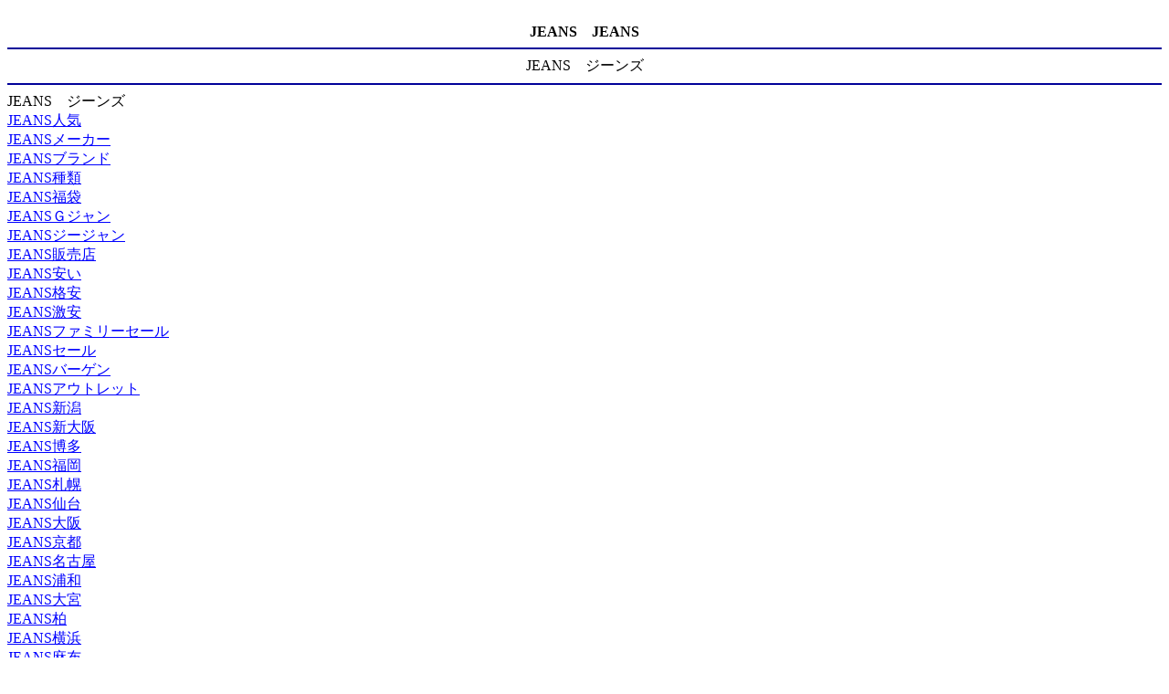

--- FILE ---
content_type: text/html; charset=UTF-8
request_url: https://nezujeans.com/mjeans001/
body_size: 1376
content:
<!DOCTYPE HTML PUBLIC "-//W3C//DTD HTML 4.01 Transitional//EN">
<HTML lang="ja">
<HEAD>
<META http-equiv="Content-Type" content="text/html; charset=UTF-8">
<META http-equiv="Content-Style-Type" content="text/css">
<META name="IBM:DeviceType" content="i-mode6_FOMA">
<META name="GENERATOR" content="IBM WebSphere Studio Homepage Builder Version 13.0.6.0 for Windows">
<META NAME="Keywords" CONTENT="JEANS,ジーンズ">
<META NAME="Description" CONTENT="【JEANS　ジーンズ】JEANS　ジーンズ">
<TITLE>JEANS　ジーンズ｜インポートセレクトショップ　ゼロワン</TITLE>
</HEAD>
<BODY>﻿﻿
<DIV align="CENTER"><strong>JEANS　JEANS</strong><BR>
<hr color="#000099">
JEANS　ジーンズ</DIV>
<hr color="#000099">
JEANS　ジーンズ<BR>
<A href="https://nezujeans.com/mjeans001/65.php"><FONT color="#0000ff">JEANS人気</FONT></A><BR>
<A href="https://nezujeans.com/mjeans001/64.php"><FONT color="#0000ff">JEANSメーカー</FONT></A><BR>
<A href="https://nezujeans.com/mjeans001/63.php"><FONT color="#0000ff">JEANSブランド</FONT></A><BR>
<A href="https://nezujeans.com/mjeans001/62.php"><FONT color="#0000ff">JEANS種類</FONT></A><BR>
<A href="https://nezujeans.com/mjeans001/61.php"><FONT color="#0000ff">JEANS福袋</FONT></A><BR>
<A href="https://nezujeans.com/mjeans001/60.php"><FONT color="#0000ff">JEANSＧジャン</FONT></A><BR>
<A href="https://nezujeans.com/mjeans001/59.php"><FONT color="#0000ff">JEANSジージャン</FONT></A><BR>
<A href="https://nezujeans.com/mjeans001/58.php"><FONT color="#0000ff">JEANS販売店</FONT></A><BR>
<A href="https://nezujeans.com/mjeans001/57.php"><FONT color="#0000ff">JEANS安い</FONT></A><BR>
<A href="https://nezujeans.com/mjeans001/56.php"><FONT color="#0000ff">JEANS格安</FONT></A><BR>
<A href="https://nezujeans.com/mjeans001/55.php"><FONT color="#0000ff">JEANS激安</FONT></A><BR>
<A href="https://nezujeans.com/mjeans001/54.php"><FONT color="#0000ff">JEANSファミリーセール</FONT></A><BR>
<A href="https://nezujeans.com/mjeans001/53.php"><FONT color="#0000ff">JEANSセール</FONT></A><BR>
<A href="https://nezujeans.com/mjeans001/52.php"><FONT color="#0000ff">JEANSバーゲン</FONT></A><BR>
<A href="https://nezujeans.com/mjeans001/51.php"><FONT color="#0000ff">JEANSアウトレット</FONT></A><BR>
<A href="https://nezujeans.com/mjeans001/50.php"><FONT color="#0000ff">JEANS新潟</FONT></A><BR>
<A href="https://nezujeans.com/mjeans001/49.php"><FONT color="#0000ff">JEANS新大阪</FONT></A><BR>
<A href="https://nezujeans.com/mjeans001/48.php"><FONT color="#0000ff">JEANS博多</FONT></A><BR>
<A href="https://nezujeans.com/mjeans001/47.php"><FONT color="#0000ff">JEANS福岡</FONT></A><BR>
<A href="https://nezujeans.com/mjeans001/46.php"><FONT color="#0000ff">JEANS札幌</FONT></A><BR>
<A href="https://nezujeans.com/mjeans001/45.php"><FONT color="#0000ff">JEANS仙台</FONT></A><BR>
<A href="https://nezujeans.com/mjeans001/44.php"><FONT color="#0000ff">JEANS大阪</FONT></A><BR>
<A href="https://nezujeans.com/mjeans001/43.php"><FONT color="#0000ff">JEANS京都</FONT></A><BR>
<A href="https://nezujeans.com/mjeans001/42.php"><FONT color="#0000ff">JEANS名古屋</FONT></A><BR>
<A href="https://nezujeans.com/mjeans001/41.php"><FONT color="#0000ff">JEANS浦和</FONT></A><BR>
<A href="https://nezujeans.com/mjeans001/40.php"><FONT color="#0000ff">JEANS大宮</FONT></A><BR>
<A href="https://nezujeans.com/mjeans001/39.php"><FONT color="#0000ff">JEANS柏</FONT></A><BR>
<A href="https://nezujeans.com/mjeans001/38.php"><FONT color="#0000ff">JEANS横浜</FONT></A><BR>
<A href="https://nezujeans.com/mjeans001/37.php"><FONT color="#0000ff">JEANS麻布</FONT></A><BR>
<A href="https://nezujeans.com/mjeans001/36.php"><FONT color="#0000ff">JEANS原宿</FONT></A><BR>
<A href="https://nezujeans.com/mjeans001/35.php"><FONT color="#0000ff">JEANSお台場</FONT></A><BR>
<A href="https://nezujeans.com/mjeans001/34.php"><FONT color="#0000ff">JEANS六本木</FONT></A><BR>
<A href="https://nezujeans.com/mjeans001/33.php"><FONT color="#0000ff">JEANS青山</FONT></A><BR>
<A href="https://nezujeans.com/mjeans001/32.php"><FONT color="#0000ff">JEANS表参道</FONT></A><BR>
<A href="https://nezujeans.com/mjeans001/31.php"><FONT color="#0000ff">JEANS池袋</FONT></A><BR>
<A href="https://nezujeans.com/mjeans001/30.php"><FONT color="#0000ff">JEANS新宿</FONT></A><BR>
<A href="https://nezujeans.com/mjeans001/29.php"><FONT color="#0000ff">JEANS恵比寿</FONT></A><BR>
<A href="https://nezujeans.com/mjeans001/28.php"><FONT color="#0000ff">JEANS代官山</FONT></A><BR>
<A href="https://nezujeans.com/mjeans001/27.php"><FONT color="#0000ff">JEANS渋谷</FONT></A><BR>
<A href="https://nezujeans.com/mjeans001/26.php"><FONT color="#0000ff">JEANS上野</FONT></A><BR>
<A href="https://nezujeans.com/mjeans001/25.php"><FONT color="#0000ff">JEANS銀座</FONT></A><BR>
<A href="https://nezujeans.com/mjeans001/24.php"><FONT color="#0000ff">JEANS東京</FONT></A><BR>
<A href="https://nezujeans.com/mjeans001/23.php"><FONT color="#0000ff">JEANS裾上げ</FONT></A><BR>
<A href="https://nezujeans.com/mjeans001/22.php"><FONT color="#0000ff">JEANSサイズ</FONT></A><BR>
<A href="https://nezujeans.com/mjeans001/21.php"><FONT color="#0000ff">JEANS偽物</FONT></A><BR>
<A href="https://nezujeans.com/mjeans001/20.php"><FONT color="#0000ff">JEANS本物</FONT></A><BR>
<A href="https://nezujeans.com/mjeans001/19.php"><FONT color="#0000ff">JEANS取扱店</FONT></A><BR>
<A href="https://nezujeans.com/mjeans001/18.php"><FONT color="#0000ff">JEANS総代理店</FONT></A><BR>
<A href="https://nezujeans.com/mjeans001/17.php"><FONT color="#0000ff">JEANS代理店</FONT></A><BR>
<A href="https://nezujeans.com/mjeans001/16.php"><FONT color="#0000ff">JEANS日本</FONT></A><BR>
<A href="https://nezujeans.com/mjeans001/15.php"><FONT color="#0000ff">JEANSジャパン</FONT></A><BR>
<A href="https://nezujeans.com/mjeans001/14.php"><FONT color="#0000ff">JEANS店</FONT></A><BR>
<A href="https://nezujeans.com/mjeans001/13.php"><FONT color="#0000ff">JEANSショップ</FONT></A><BR>
<A href="https://nezujeans.com/mjeans001/12.php"><FONT color="#0000ff">JEANS店舗</FONT></A><BR>
<A href="https://nezujeans.com/mjeans001/11.php"><FONT color="#0000ff">JEANS通信販売</FONT></A><BR>
<A href="https://nezujeans.com/mjeans001/10.php"><FONT color="#0000ff">JEANS通販</FONT></A><BR>
<A href="https://nezujeans.com/mjeans001/09.php"><FONT color="#0000ff">JEANSキッズ</FONT></A><BR>
<A href="https://nezujeans.com/mjeans001/08.php"><FONT color="#0000ff">JEANS秋冬</FONT></A><BR>
<A href="https://nezujeans.com/mjeans001/07.php"><FONT color="#0000ff">JEANS春夏</FONT></A><BR>
<A href="https://nezujeans.com/mjeans001/06.php"><FONT color="#0000ff">JEANSレディース</FONT></A><BR>
<A href="https://nezujeans.com/mjeans001/05.php"><FONT color="#0000ff">JEANSメンズ</FONT></A><BR>
<A href="https://nezujeans.com/mjeans001/04.php"><FONT color="#0000ff">JEANS限定</FONT></A><BR>
<A href="https://nezujeans.com/mjeans001/03.php"><FONT color="#0000ff">JEANS新作</FONT></A><BR>
<A href="https://nezujeans.com/mjeans001/02.php"><FONT color="#0000ff">JEANSデニム</FONT></A><BR>
<A href="https://nezujeans.com/mjeans001/01.php"><FONT color="#0000ff">JEANSジーンズ</FONT></A><BR>
<A href="https://nezujeans.com/mjeans001/00.php"><FONT color="#0000ff">JEANS</FONT></A><BR>
<A href="http://www.nezujeans.com/"><FONT color="#0000ff">NEZUJEANS</FONT></A><BR>
<HR color="#000099">
<BR>
<BR>
<BR>
<HR color="#000099">
<A href="https://nezujeans.com/mjeans.php"><FONT color="#0000ff">ジーンズ　JEANS</FONT></A> <BR>
<HR color="#000099">
.<BR>
.<BR>
.<BR>
<HR color="#000099">
<A href="https://nezujeans.com/mjeans001/"><FONT color="#0000ff">JEANS　ジーンズ</FONT></A><BR>
<HR size="10" color="#000099">
・<A href="https://nezujeans.com/mjeans/"><FONT color="#0000ff">ジーンズ　一覧</FONT></A><BR>
・<A href="https://nezujeans.com/mjeans/"><FONT color="#0000ff">JEANS LIST</FONT></A><BR>
<HR color="#000099">
・<A href="http://www.nezujeans.com/"><FONT color="#0000ff">NEZUJEANS TOKYO</FONT></A><BR>
・<A href="https://nezujeans.com/"><FONT color="#0000ff">根津ジーンズ　東京</FONT></A><BR>
・<A href="http://super.nezujeans.com/"><FONT color="#0000ff">ブログ</FONT></A><BR>
・<A href="https://nezujeans.com/mjeans001/mjeanslink.php"><FONT color="#0000ff">リンク</FONT></A><BR>
・<A href="https://nezujeans.com/mjeans001/mjeanssitemap.php"><FONT color="#0000ff">サイトマップ</FONT></A><BR>
<HR size="10" color="#000099">
<DIV align="CENTER">(c)NEZUJEANS</DIV>
</BODY>
</HTML>